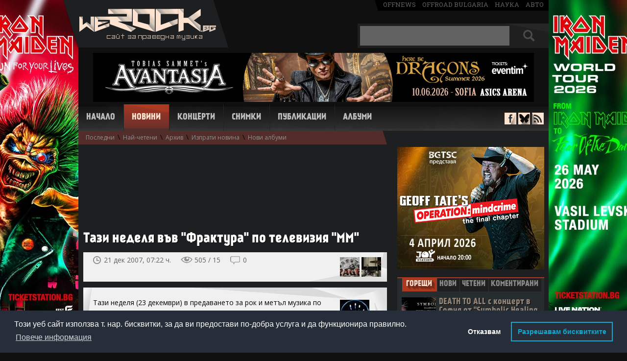

--- FILE ---
content_type: text/html; charset=UTF-8
request_url: https://www.werock.bg/novini/tazi-nedelya-vav-fraktura-po-televiziya-mm?id=5707
body_size: 11834
content:
<!DOCTYPE html>
<html lang="bg" xmlns="http://www.w3.org/1999/xhtml" xmlns:og="http://ogp.me/ns#"  xmlns:fb="https://www.facebook.com/2008/fbml">
<head>
<!-- Google tag (gtag.js) -->
<script async src="https://www.googletagmanager.com/gtag/js?id=G-99YX4JT6BK"></script>
<script>
  window.dataLayer = window.dataLayer || [];
  function gtag(){dataLayer.push(arguments);}
  gtag('js', new Date());

  gtag('config', 'G-99YX4JT6BK');
</script>

<meta charset="utf-8">
<title>Тази неделя във "Фрактура" по телевизия "ММ" | WeRock.bg Новини</title>
<meta name="description" content="">

<link rel="canonical" href="http://www.werock.bg/novini/tazi-nedelya-vav-fraktura-po-televiziya-mm?id=5707">

<script src="//ajax.googleapis.com/ajax/libs/jquery/1.11.1/jquery.min.js"></script>
<script src="/js/jquery.barousel.js"></script>

<link href="/css/carousel.css" rel="stylesheet" type="text/css">


<link href='//fonts.googleapis.com/css?family=Open+Sans:400,700&subset=latin,cyrillic-ext' rel='stylesheet' type='text/css'>
<link href='//fonts.googleapis.com/css?family=Roboto+Slab' rel='stylesheet' type='text/css'>
<link href="/css/style2.css" rel="stylesheet" type="text/css">  
<link rel="icon" href="/images/favicon.ico" type="image/x-icon">


<style> #newstextholder { -webkit-user-select: none; -moz-user-select: none;  -ms-user-select: none;  -o-user-select: none; user-select: none; } </style>
<script src="/video.js"></script>
<link href="/video-js.css" rel="stylesheet" type="text/css">
<script>
  videojs.options.flash.swf = "video-js.swf";
</script>



<meta property="og:title" content="Тази неделя във &quot;Фрактура&quot; по телевизия &quot;ММ&quot; | WeRock.bg Новини">
<meta property="og:url" content="https://www.werock.bg/novini/tazi-nedelya-vav-fraktura-po-televiziya-mm?id=5707">
<meta property="og:image" content="https://www.werock.bg/news/images/fl.jpg">

<style>
#hblink {display:inline-block; width:900px; height:100px; background-image:url('/images/publa/midalidare900x100.jpg');}
#hblink #timer {margin-top:4px; margin-right: 6px; display:inline-block; width:150px; height:60px; float:right; background-color:#008DD4; vertical-align:top; color:#fff; font-size:12px; font-family:'Open Sans', sans-serif; text-align:center; border-radius:8px;}
#hblink #timer b {font-size:16px;}
</style>


<script async='async' src='https://www.googletagservices.com/tag/js/gpt.js'></script>
<script>
  var googletag = googletag || {};
  googletag.cmd = googletag.cmd || [];
</script>

<script>
  googletag.cmd.push(function() {
    googletag.defineSlot('/150116058/WeRock/300x250', [300, 250], 'div-gpt-ad-1524756668309-0').addService(googletag.pubads());
    googletag.defineSlot('/150116058/WeRock/900x100', [900, 100], 'div-gpt-ad-1524756668309-1').addService(googletag.pubads());
    googletag.pubads().enableSingleRequest();
    googletag.pubads().collapseEmptyDivs();
    googletag.enableServices();
  });
</script>

<script type="text/javascript">

  var _gaq = _gaq || [];
  _gaq.push(['_setAccount', 'UA-17568239-2']);
  _gaq.push(['_trackPageview']);

  (function() {
    var ga = document.createElement('script'); ga.type = 'text/javascript'; ga.async = true;
    ga.src = ('https:' == document.location.protocol ? 'https://ssl' : 'http://www') + '.google-analytics.com/ga.js';
    var s = document.getElementsByTagName('script')[0]; s.parentNode.insertBefore(ga, s);
  })();

</script>

<link rel="stylesheet" type="text/css" href="//cdnjs.cloudflare.com/ajax/libs/cookieconsent2/3.1.0/cookieconsent.min.css" />
<script src="//cdnjs.cloudflare.com/ajax/libs/cookieconsent2/3.1.0/cookieconsent.min.js"></script>
<script>
window.addEventListener("load", function(){
window.cookieconsent.initialise({
   "palette": {
    "popup": {
      "background": "#252e39"
    },
    "button": {
      "background": "transparent",
      "text": "#14a7d0",
      "border": "#14a7d0"
    }
  },
  "type": "opt-out",
  "content": {
    "message": "Този уеб сайт използва т. нар. бисквитки, за да ви предостави по-добра услуга и да функционира правилно.",
    "dismiss": "Съгласен съм",
    "deny": "Отказвам",
    "link": "Повече информация",
    "allow": "Разрешавам бисквитките",
    "policy": "Политика за бисквитки",
    "href": "https://www.werock.bg/politika-za-poveritelnost"
  }
})});
</script>


<script>
if ('serviceWorker' in navigator) {
  navigator.serviceWorker.register('/service-worker.js');
}
</script>

<script data-ad-client="ca-pub-7931633385484357" async src="https://pagead2.googlesyndication.com/pagead/js/adsbygoogle.js"></script>

</head>
<body>


<script> $(document).ready(function(){ $("#newstextholder").bind("contextmenu",function(){ return false; }); });  </script>

<!-- <a href="https://www.eventim.bg/bg/bileti/opeth-the-last-will-and-testament-european-tour-sofia-asics-arena-festivalna-hall-1483238/performance.html?partnerId=2708" class="branding" target="_blank"></a>   -->  

<div id="fb-root"></div>
<script>(function(d, s, id) {
  var js, fjs = d.getElementsByTagName(s)[0];
  if (d.getElementById(id)) return;
  js = d.createElement(s); js.id = id;
  js.src = "//connect.facebook.net/en_US/all.js#xfbml=1";
  fjs.parentNode.insertBefore(js, fjs);
}(document, 'script', 'facebook-jssdk'));</script>

<div id="whole">
<header id="header">
<div id="logo"><a href="/" title="Начало - WeRock.bg"><img src="/images/werock-logo.png" alt="werock.bg"></a></div>

<span id="offmediagroup"><a href="https://offnews.bg/" target="_blank">offnews</a> <a href="http://offroad-bulgaria.com/forum.php" target="_blank">offroad bulgaria</a> <a href="http://nauka.offnews.bg/" target="_blank">наука</a> <a href="http://auto.offnews.bg/" target="_blank">авто</a></span>

<div id="searchbox">
<form method="get" name="topsearch" id="topsearch">
<input type="text" autocomplete="off" maxlength="30" name="searchtext" value="" id="topsearchtxt" placeholder="+ Shift за пълнотекстово търсене">
<div id="searchbut">
<input type="submit" value="" name="topsbutton" id="topsbutton">
</div>
<input type="hidden" name="d" id="d">
</form>

<script>
$(document).ready(function() {
   $('#topsearch').keypress(function (e) {
       if (e.keyCode == 13 && e.shiftKey) {
           e.preventDefault();
           $('#topsearch').prop('action', '/search/more/?d=1');
           $('#d').val("1");
           $("#topsearch").submit();
       } else if (e.keyCode == 13) {
           e.preventDefault();
           $('#topsearch').prop('action', '/search/');
           $("#topsearch").submit();
       }
   });

$('#topsbutton').click(function (e) {
       if (e.shiftKey) {
           e.preventDefault();
           $('#topsearch').prop('action', '/search/more/?d=1');
           $('#d').val("1");
           $("#topsearch").submit();
       } else  {
           e.preventDefault();
           $('#topsearch').prop('action', '/search/');
           $("#topsearch").submit();
       }
   });
});

</script>


</div><br clear="right">

<div id="hndkps" style="height:0;">


 


<a href="https://www.eventim.bg/bg/bileti/avantasia-sofia-asics-arena-festivalna-hall-1528748/performance.html?partnerId=2708" target="_blank"><img src="/images/publa/avantasia900x100-2.jpg" border="0" alt=""></a> 
</div>
<!--<div id="headerbanner">
<iframe src="/images/publa/rf2016-900x100.html" width="900" height="100" style="border:0"></iframe>
</div>   -->

<nav id="navigation">
<span class=""><a href="/" title="Начало">Начало</a></span>
<span class="active"><a href="/novini" title="Новини">Новини</a></span>
<span class=""><a href="/kontzerti" title="Концерти">Концерти</a></span>
<span class=""><a href="/snimki" title="Снимки">Снимки</a></span>
<span class=""><a href="/publikatzii" title="Публикации">Публикации</a></span>
<span class=""><a href="/albumi/" title="Албуми">Албуми</a></span>
</nav>

<div id="antisocial">
<span id="facebook"><a href="https://www.facebook.com/werock1bg" target="_blank"></a></span>
<span id="bluesky"><a href="https://bsky.app/profile/werockbg.bsky.social" target="_blank"></a></span>
<span id="rss"><a href="/news/rss.php" target="_blank"></a></span>
</div>

<div id="topsubmenu"><a id="smlastnews" href="/novini">Последни</a> \ <a id="smmostread" href="/novini/nai-cheteni">Най-четени</a> \ <a id="smarchive" href="/novini/arhiv">Архив</a> \ <a id="smsendnews" href="/novini/izprati-novina">Изпрати новина</a> \ <a id="smnewalbums" href="/novini/novi-albumi">Нови албуми</a></div></header>



<div id="container">
<section>

<div id="main" class='withsub'>

<div id="newstextholder">


	

	
	
	
		<script async src="https://pagead2.googlesyndication.com/pagead/js/adsbygoogle.js?client=ca-pub-7931633385484357"
			crossorigin="anonymous"></script>
		<!-- News600x74d -->
		<ins class="adsbygoogle"
			style="display:inline-block;width:600px;height:74px"
			data-ad-client="ca-pub-7931633385484357"
			data-ad-slot="7629596517"></ins>
		<script>
			(adsbygoogle = window.adsbygoogle || []).push({});
		</script><br>
		<br>

		<br>

	
	<div class="title-holder">
				<h1>Тази неделя във "Фрактура" по телевизия "ММ"</h1>
	</div>

	<div id="newsdetheader">
		<span id="timepublished">
			21 дек 2007, 07:22 ч.		</span>
		<span id="newsviews">
			505 / 15		</span>
		<span id="countcomments">
			<a href="#comments" title="Виж коментарите">0</a>

			<script>
				$("#countcomments").click(function() {
					$('html, body').animate({
						scrollTop: $("#newscomments").offset().top
					}, 900);
				});

				$(function() {

					$('.commreply').on('click', function() {

						var block = $(this).parents('.commblock').find('.commreplyblock');

						if (block.css('display') == 'block') {
							block.hide();
							$(this).removeClass('persistant');
						} else {
							$(this).addClass('persistant');
							block.show();
						}

						return false;
					});

					$('.commvote .up, .commvote .down').on('click', function() {

						if ($(this).hasClass('up')) {
							var cls = '.up-count';
							var value = 'yes';
						} else {
							cls = '.down-count';
							value = 'no';
						}

						var cId = $(this).parents('.commvote').attr('id').split('-').pop();
						var updateCount = $(this).parents('.commvote').find(cls);

						$.post('/ratingAjax.php', {
							type: 'comment',
							value: value,
							cId: cId
						}, function(response) {

							if (response == 'success') {
								updateCount.html(parseInt(updateCount.html(), 10) + 1);
							}
						});

						return false;
					});

					$('.warningcom a').on('click', function() {

						$(this).parents('.warningcom').hide();
						$(this).parents('p').find('.hiddenelement').removeClass('hiddenelement');
					});
				});
			</script>
		</span><br clear="right">

		<div id="pntext">пред./следв.</div>
		<div id="prevnext">
			<div class='prevnextblock'><a class='prevnextnewsthumb' style='background-image:url(/news/images3/rage2007-carved_in_stone.jpg)' title='RAGE разкриха списъка на песните и обложката на новия си албум'' href='/novini/rage-razkriha-spisaka-na-pesnite-i-oblozhkata-na-noviya-si-album?id=5706'></a></div><div class='prevnextblock'><a class='prevnextnewsthumb' style='background-image:url(/news/images3/ian_paice_drum_rig.jpg)' title='DEEP PURPLE показаха отблизо комплекта барабани на Ian Paice'' href='/novini/deep-purple-pokazaha-otblizo-komplekta-barabani-na-ian-paice?id=5708'></a></div>		</div>

		<script>
			var prevn = $('#prevnext');
			prevn.hover(function() {
				$("#pntext").toggle();
			})
		</script>

		<div id="socials">

			<div id="ffb">
				<div class="fb-like" data-href="https://www.werock.bg/novini/tazi-nedelya-vav-fraktura-po-televiziya-mm?id=5707" data-send="false" data-layout="button_count" data-width="124" data-show-faces="false"></div>
			</div>

		</div>
	</div>

	<div class='podlojka'><img src="/news/images/fl.jpg" vspace=5 hspace=10 align=right>  Тази неделя (23 декември) в предаването за рок и метъл музика по    телевизия "ММ" - "Фрактура" ще бъде направена премиера на новите    клипове на TWISTED SISTER и ГРАНУЛОМ. Гости в студиото ще бъдат    организаторите на предстоящото издание на ежегодния "Hardcore X-mas" и    група ГРАНУЛОМ. Освен това ще бъде представен новия метъл магазин в    София "Metal Heaven" и ще бъде повторено интервюто с GOTTHARD и    репортажа от концерта, който те направиха в Каварна. В предаването ще    присъстват клипове и концертни материали на THE BLACK DAHLIA MURDER,    GOATWHORE, AGNOSTIC FRONT, SAXON, NAGLFAR, KISS и много други.<br>  <br>  &nbsp;&nbsp;&nbsp;Предаването "Фрактура" се излъчва всяка неделя от 22:00 ч., като    пълното повторение на шоуто е в сряда от 00:00 ч.</div></div>
<div id="tagsdiv">
	<p>още за:</p>
	<span><a href='/search/more/?tag=%D0%A4%D1%80%D0%B0%D0%BA%D1%82%D1%83%D1%80%D0%B0'>Фрактура</a></span><span><a href='/search/more/?tag=Mm+Tv'>Mm Tv</a></span><span><a href='/search/more/?tag=%D0%92%D0%B0%D1%81%D0%BA%D0%BE+%D0%9A%D0%B0%D1%82%D0%B8%D0%BD%D1%87%D0%B0%D1%80%D0%BE%D0%B2'>Васко Катинчаров</a></span></div>




	<div id="newsrating" class="newsrating like-it-buttons">

		<span class="count up">0</span>
		<span class="count down">0</span>
		<a href="#" class="thumb up">Палец горе</a>
		<a href="#" class="thumb down">Палец долу</a>

		<div class="thumbstatus">
			<div class="statusline up" style="width: 0%"></div>
			<div class="statusline down" style="width: 0%"></div>
		</div>

	</div>



<script>
	$(function() {

		$('.like-it-buttons .thumb').click(function() {

			if ($(this).hasClass('thumb-selected') || $('.like-it-buttons .thumb-selected').size() > 0)
				return false;

			var value = $(this).hasClass('up') ? 'yes' : 'no';
			var that = this;

			$.post('/ratingAjax.php', {
				value: value,
				nId: 5707			}, function(response) {

				if (response == 'success') {
					$(that).addClass('thumb-selected');

					switch (value) {
						case 'yes':
							$(that).addClass('thumb-selected-like-it');
							break;
						case 'no':
							$(that).addClass('thumb-selected-not-like-it');
							break;
					}

					var ratingYes = parseInt($('.like-it-buttons .count.up').html());
					var ratingNo = parseInt($('.like-it-buttons .count.down').html());

					if (value == 'no') {
						ratingNo++;
					} else {
						ratingYes++;
					}

					$('.like-it-buttons .count.up').html(ratingYes);
					$('.like-it-buttons .count.down').html(ratingNo);

					var ratingSum = ratingYes + ratingNo;

					var ratingYesPer = parseInt((ratingYes * 100) / ratingSum);
					var ratingNoPer = parseInt((ratingNo * 100) / ratingSum);

					$('.like-it-buttons .statusline.up').width(ratingYesPer + '%');
					$('.like-it-buttons .statusline.down').width(ratingNoPer + '%');
				}
			});

			return false;
		});
	});
</script>

<div id="relatednews">
	<div id="relatednewstit" class="loshad nbactive">
		Свързани новини
	</div><br clear="right">
	<div class='relnews'><a href='/novini/zak-tell-spodelya-vav-fraktura-koi-sa-nai-drazneshtite-usloviya-koito-sa-spazvali-po-dogovor-s-clawfinger?id=62626'>Zak Tell споделя във "Фрактура" кои са най-дразнещите условия, които са спазвали по договор с CLAWFINGER</a></div><div class='relnews'><a href='/novini/coroner-spodelyat-vav-fraktura-koya-e-osnovnata-prichina-da-sviryat-predimno-na-festivali?id=62589'>CORONER споделят във "Фрактура" коя е основната причина да свирят предимно на фестивали</a></div><div class='relnews'><a href='/novini/yngwie-malmsteen-razkriva-vav-fraktura-koi-e-muzikantat-s-kogoto-vinagi-e-iskal-da-zapishe-obshta-pesen?id=62561'>Yngwie Malmsteen разкрива във "Фрактура" кой е музикантът, с когото винаги е искал да запише обща песен</a></div><div class='relnews'><a href='/novini/colin-abrahall-razkriva-vav-fraktura-zashto-s-gbh-sa-otkazali-na-ekipa-na-metallica-da-gi-menazhira?id=62537'>Colin Abrahall разкрива във "Фрактура" защо с GBH са отказали на екипа на METALLICA да ги менажирa</a></div><div class='relnews'><a href='/novini/alan-averill-primordial-komentira-vav-fraktura-zashto-metalat-e-razdelen-na-mnogo-podstilove?id=62529'>Alan Averill (PRIMORDIAL) коментира във "Фрактура" защо метълът е разделен на много подстилове</a></div></div>
<div style="margin-left:20px;">
	<br>
	<br>
	

</div>

<a name="comments"></a>
<div id="newscomments">
	<div id="newscommentstit" class="loshad nbactive">
		Коментари &nbsp;&nbsp;<span>(0)</span>
	</div><br clear="right">

	<script>
		function validateForm() {
			var x = document.forms["addcmnt"]["aname"].value;
			x = x.trim();

			if (x == null || x == "" || x == " " || x == "Анонимен" || x == "анонимен" || x == "Aнонимен" || x == "Aнонимeн" || x == "Анонимeн" || x == "Анoнимен" || x == "Анoнимeн" || x == "Aнoнимeн" || x == "Аннонимен" || x == "Анонимен.") {
				alert("Въведете име или псевдоним");
				return false;
			}
			if (x.length <= 2) {
				alert("Въведете име или псевдоним");
				return false;
			}
		}
	</script>

	
		<form name="addcmnt" method="post" action="" onsubmit="return validateForm()">
			Име или псевдоним:<br clear="right">
			<input type="text" name="aname" id="aname" class="textinput"><br clear="right">
			<br clear="right">
			Коментар (на кирилица):<br clear="right">
			<textarea name="ctext" class="cmntarea"></textarea><br clear="right">


			<input type="submit" name="butSubm" value="Коментирай" class="greybutton"><br clear="right">

		</form>

	
	<div id="allcomments">

			</div>

	<div id="topscroll" align="right">
		<a href="#">&#9650; Горе</a>
		<script>
			$('#topscroll').click(function() {
				$("html, body").animate({
					scrollTop: 0
				}, 900);
				return false;
			});
		</script>
	</div>

	<span id="cmntdisclaimer">
		<p>WeRock.bg не носи отговорност за мненията към новините на този сайт.</p>

		<p>Забранено е: писането на български език с букви от латинската азбука; писането на коментари, съдържащи груби обидни изрази, независимо срещу кого са насочени; писането на коментари от един и същи потребител, но с различни имена с цел манипулация; писането на конфликтни, провокативни, нецензурни и др. подобни коментари; писането на коментари, представляващи явна или скрита реклама.</p>

		<p>WeRock.bg си запазва правото да заличава и всякакви други коментари, които прецени като некоректни или ненужни.</p>

		<p><b>ВАЖНО:</b> Коментарите НЕ са начин за контакт с WeRock.bg. Ако имате въпроси към нас, пишете на имейл адресите, посочени в "Контакти".</p>

	</span>

</div>


﻿

<div id="rightcolumn">

    
<a href="https://www.eventim.bg/bg/bileti/geoff-tate-sofiya-joy-station-1533965/performance.html?partnerId=2708" target="_blank"><img src="/images/publa/geoff-tate-2026-300x250.jpg" border="0" alt=""></a>
    

    <div id="newsblock">
        <div id="nbheader">
            <div id="hotnews" class="loshad nbactive"><a title="Горещи новини" href="#hotnewstxt">Горещи</a></div>
            <div id="lastnews" class="nbinactive"><a title="Последни новини" href="#lastnewstxt">Нови</a></div>
            <div id="topnews" class="nbinactive"><a title="Най-четени новини за месеца" href="#mostnewstxt">Четени</a>
            </div>
            <div id="comnews" class="nbinactive"><a title="Най-коментирани новини за месеца" href="#comnewstxt">Коментирани</a>
            </div>
        </div>

        <div id="sections">
            <div id="hotnewstxt">
                <div class='sidehotnews'><a href='/novini/death-to-all-s-kontzert-v-sofiya-ot-symbolic-healing-tour-na-12-yuni?id=62605'><span class='newsthumb' style='background-image:url(/news/images21/death-to-all-symbolic-healing-sofia.jpg)'></span>DEATH TO ALL с концерт в София от "Symbolic Healing Tour" на 12 юни<br clear='right'></a></div><div class='sidehotnews'><a href='/novini/septicflesh-s-orkestar-v-antichniya-teatar-v-plovdiv-na-19-septemvri?id=62580'><span class='newsthumb' style='background-image:url(/ezine/photo/791/septicflesh-101282.jpg)'></span>SEPTICFLESH с оркестър в Античния театър в Пловдив на 19 септември<br clear='right'></a></div><div class='sidehotnews'><a href='/novini/desette-nai-cheteni-novini-na-werockbg-prez-dekemvri-145-mln-viziti-za-2025-g?id=62541'><span class='newsthumb' style='background-image:url(/news/images21/10-12-2025.jpg)'></span>Десетте най-четени новини на WeRock.bg през декември, 1,45 млн. визити за 2025 г.<br clear='right'></a></div><div class='sidehotnews'><a href='/novini/crimson-glory-za-parvi-pat-v-balgariya-na-4-yuli-2026-g?id=62535'><span class='newsthumb' style='background-image:url(/news/images20/Crimson-Glory.jpg)'></span>CRIMSON GLORY за първи път в България на 4 юли 2026 г.<br clear='right'></a></div><div class='sidehotnews'><a href='/novini/tsjuder-shte-gostuvat-v-sofiya-na-23-april?id=62519'><span class='newsthumb' style='background-image:url(/news/images18/tsjuder.jpg)'></span>TSJUDER ще гостуват в София на 23 април<br clear='right'></a></div>            </div>

            <div id="lastnewstxt" style="display: none">
                <ol class="mylist">
                    <li><a href='/novini/rob-zombie-s-video-kam-singala-im-a-rock-n-roller?id=62634'>Rob Zombie с видео към сингъла "(I'm A) Rock 'N' Roller"</a></li><li><a href='/novini/suicidal-tendencies-anonsirat-nov-barabanist?id=62633'>SUICIDAL TENDENCIES анонсират нов барабанист</a></li><li><a href='/novini/det-metal-bandata-ot-shotlandiya-party-cannon-idva-v-sofiya-na-5-septemvri?id=62632'>Дет метъл бандата от Шотландия PARTY CANNON идва в София на 5 септември</a></li><li><a href='/novini/pochina-bivshiyat-basist-na-scorpions-francis-buchholz?id=62631'>Почина бившият басист на SCORPIONS Francis Buchholz</a></li><li><a href='/novini/raising-hell-otbelyazvat-40-godishninata-na-somewhere-in-time-s-kontzert-na-14-mart?id=62630'>RAISING HELL отбелязват 40-годишнината на "Somewhere in Time" с концерт на 14 март</a></li><li><a href='/novini/wretched-feast-iv-s-nova-data-17-oktomvri-parvata-potvardena-banda-e-monastery?id=62629'>"Wretched Feast IV" с нова дата - 17 октомври, първата потвърдена банда е MONASTERY</a></li><li><a href='/novini/phillgood-festival-2026-shte-bade-na-tri-stzeni?id=62628'>"Phillgood Festival 2026" ще бъде на три сцени</a></li><li><a href='/novini/shveitzarskata-graindkor-banda-market-saturee-gostuva-v-sofiya-na-5-fevruari?id=62627'>Швейцарската грайндкор банда MARKET SATUREE гостува в София на 5 февруари</a></li><li><a href='/novini/zak-tell-spodelya-vav-fraktura-koi-sa-nai-drazneshtite-usloviya-koito-sa-spazvali-po-dogovor-s-clawfinger?id=62626'>Zak Tell споделя във "Фрактура" кои са най-дразнещите условия, които са спазвали по договор с CLAWFINGER</a></li><li><a href='/novini/vizhte-zabranenoto-v-youtube-video-na-exodus-3111?id=62625'>Вижте забраненото в "YouTube" видео на EXODUS "3111"</a></li>                </ol>
            </div>

            <div id="mostnewstxt" style="display: none">
                <ol class="mylist">
                    <li><a href='/novini/rob-halford-e-veche-40-godini-napalno-trezven?id=62548'>Rob Halford е вече 40 години напълно трезвен</a></li><li><a href='/novini/festivalat-hills-of-rock-2026-razkriva-palnata-si-programa-po-stzeni?id=62604'>Фестивалът "Hills of Rock 2026" разкрива пълната си програма по сцени</a></li><li><a href='/novini/vokalistkata-mirela-kaneva-mera-napuska-deadscape?id=62538'>Вокалистката Мирела Кънева - Мера напуска DEADSCAPE</a></li><li><a href='/novini/chuite-oshte-edin-singal-ot-proshtalniya-album-na-megadeth-puppet-parade?id=62608'>Чуйте още един сингъл от прощалния албум на MEGADETH - "Puppet Parade"</a></li><li><a href='/novini/germanskata-banda-s-balgarsko-uchastie-wasted-maniacs-predstavya-videoto-death-race?id=62566'>Германската банда с българско участие WASTED MANIACS представя видеото "Death Race"</a></li><li><a href='/novini/septicflesh-s-orkestar-v-antichniya-teatar-v-plovdiv-na-19-septemvri?id=62580'>SEPTICFLESH с оркестър в Античния театър в Пловдив на 19 септември</a></li><li><a href='/novini/death-to-all-s-kontzert-v-sofiya-ot-symbolic-healing-tour-na-12-yuni?id=62605'>DEATH TO ALL с концерт в София от "Symbolic Healing Tour" на 12 юни</a></li><li><a href='/novini/slushaite-noviya-album-na-kreator-krushers-of-the-world?id=62588'>Слушайте новия албум на KREATOR "Krushers of the World"</a></li><li><a href='/novini/i-massacre-shte-sviryat-na-running-free-festival-2026?id=62577'>И MASSACRE ще свирят на "Running Free Festival 2026"</a></li><li><a href='/novini/btr-izdadoha-parvi-kontzerten-album-pravyat-mini-turne-s-ahat-prez-mart?id=62573'>Б.Т.Р. издадоха първи концертен албум, правят мини-турне с АХАТ през март</a></li>                </ol>
            </div>

            <div id="comnewstxt" style="display: none">
                <ol class="mylist">
                    <li><a href='/novini/festivalat-hills-of-rock-2026-razkriva-palnata-si-programa-po-stzeni?id=62604'>Фестивалът "Hills of Rock 2026" разкрива пълната си програма по сцени</a></li><li><a href='/novini/septicflesh-s-orkestar-v-antichniya-teatar-v-plovdiv-na-19-septemvri?id=62580'>SEPTICFLESH с оркестър в Античния театър в Пловдив на 19 септември</a></li><li><a href='/novini/dnes-izliza-posledniyat-album-v-istoriyata-na-megadeth-chuite-go?id=62623'>Днес излиза последният албум в историята на MEGADETH, чуйте го!</a></li><li><a href='/novini/rob-halford-e-veche-40-godini-napalno-trezven?id=62548'>Rob Halford е вече 40 години напълно трезвен</a></li><li><a href='/novini/i-massacre-shte-sviryat-na-running-free-festival-2026?id=62577'>И MASSACRE ще свирят на "Running Free Festival 2026"</a></li><li><a href='/novini/chuite-oshte-edin-singal-ot-proshtalniya-album-na-megadeth-puppet-parade?id=62608'>Чуйте още един сингъл от прощалния албум на MEGADETH - "Puppet Parade"</a></li><li><a href='/novini/death-to-all-s-kontzert-v-sofiya-ot-symbolic-healing-tour-na-12-yuni?id=62605'>DEATH TO ALL с концерт в София от "Symbolic Healing Tour" на 12 юни</a></li><li><a href='/novini/slushaite-noviya-album-na-kreator-krushers-of-the-world?id=62588'>Слушайте новия албум на KREATOR "Krushers of the World"</a></li><li><a href='/novini/vokalistkata-mirela-kaneva-mera-napuska-deadscape?id=62538'>Вокалистката Мирела Кънева - Мера напуска DEADSCAPE</a></li><li><a href='/novini/gledaite-video-kam-zaglavnoto-parche-ot-noviya-album-na-kreator-krushers-of-the-world?id=62601'>Гледайте видео към заглавното парче от новия албум на KREATOR "Krushers of the World"</a></li>                </ol>
            </div>

            <script>


                var hlinks = $('#nbheader div').children('a');
                hlinks.click(function () {
                    $('#nbheader div').removeClass();
                    $('#nbheader div').addClass("nbinactive");
                    $(this).parent().closest('div').removeClass("nbinactive");
                    $(this).parent().closest('div').addClass("loshad nbactive");
                    return false;
                })

                var divs = $('sections div'), links = $('a');
                links.click(function () {
                    if ($(this.hash).css("display") == "none") {
                        $(this.hash).toggle().siblings().hide();
                    }
                });
            </script>

        </div>
    </div>


    <div id="baner2">

        
<a href="https://ticketstation.bg/bg/e22634-beat-09-07-2026-national-palace-of-culture" target="_blank"><img src="/images/publa/beat300x250.jpg" border="0" alt=""></a><br>
        <br>

        
        <script async src="https://pagead2.googlesyndication.com/pagead/js/adsbygoogle.js?client=ca-pub-7931633385484357"
         crossorigin="anonymous"></script>
        <!-- 300x250 -->
        <ins class="adsbygoogle"
             style="display:inline-block;width:300px;height:250px"
             data-ad-client="ca-pub-7931633385484357"
             data-ad-slot="5298211877"></ins>
        <script>
             (adsbygoogle = window.adsbygoogle || []).push({});
        </script>

    </div>

  <div id="forumlinks">
        <div id="forumtit" class="loshad">
           &nbsp; Последни коментари&nbsp;
        </div>
        <br clear="right">
       
         <a title="в/ъв SUICIDAL TENDENCIES анонсират нов барабанист" href="/novini/suicidal-tendencies-anonsirat-nov-barabanist?id=62633#comments">Тия са сменили 40 барабанисти...</a><a title="в/ъв Дет метъл бандата от Шотландия PARTY CANNON идва в София на 5 септември" href="/novini/det-metal-bandata-ot-shotlandiya-party-cannon-idva-v-sofiya-na-5-septemvri?id=62632#comments">20 - 25 лева ти...</a><a title="в/ъв Дет метъл бандата от Шотландия PARTY CANNON идва в София на 5 септември" href="/novini/det-metal-bandata-ot-shotlandiya-party-cannon-idva-v-sofiya-na-5-septemvri?id=62632#comments">Прав си....</a><a title="в/ъв Дет метъл бандата от Шотландия PARTY CANNON идва в София на 5 септември" href="/novini/det-metal-bandata-ot-shotlandiya-party-cannon-idva-v-sofiya-na-5-septemvri?id=62632#comments">Тези цени ако бяха в...</a><a title="в/ъв DIRKSCHNEIDER & THE OLD GANG представят видеото Propaganda" href="/novini/dirkschneider-the-old-gang-predstavyat-videoto-propaganda?id=62545#comments">Приятно и ритмично парче...</a> 

    </div>


    
    <div id="fbholder">
        <div id="fbbox">
            <div class="fb-page" data-href="https://www.facebook.com/werock1bg" data-width="302" data-height="316"
                 data-small-header="false" data-adapt-container-width="true" data-hide-cover="false"
                 data-show-facepile="true" data-show-posts="true">
                <div class="fb-xfbml-parse-ignore">
                    <blockquote cite="https://www.facebook.com/werock1bg"><a href="https://www.facebook.com/werock1bg">WeRock.bg</a>
                    </blockquote>
                </div>
            </div>
        </div>
    </div>

    <br clear="right">


    
</div> <!-- end right column -->

</div> <!-- end main-->
</section>

</div> <!-- end container-->

<br>
<!--<br>
<div align="center"><a href="https://epaygo.bg/8465758483" target="_blank"><img src="/images/publa/VRF_Banner_900x100_R.gif" border="0" alt=""></a></div>-->


<div align="center">
<script async src="https://pagead2.googlesyndication.com/pagead/js/adsbygoogle.js"></script>
<!-- 900x100 -->
<ins class="adsbygoogle"
     style="display:inline-block;width:900px;height:100px"
     data-ad-client="ca-pub-7931633385484357"
     data-ad-slot="4026967585"></ins>
<script>
     (adsbygoogle = window.adsbygoogle || []).push({});
</script>
</div>

<footer id="footer">
<div id="firstf">

<ul>
<span class="menutit">НОВИНИ</span>
<li><a href="/novini">Последни</a></li>
<li><a href="/novini/nai-cheteni">Най-четени</a></li>
<li><a href="/novini/arhiv">Архив</a></li>
<li><a href="/novini/novi-albumi">Нови албуми</a></li>
<li><a href="/novini/izprati-novina">Изпратете новина</a></li>
</ul>

<ul>
<span class="menutit">Концерти</span>
<li><a href="/kontzerti">Предстоящи събития</a></li>
<li><a href="/kontzerti/top">Топ събития</a></li>
<li><a href="/kontzerti/arhiv">Архив</a></li>
<li><a href="/kontzerti/reportazhi">Репортажи</a></li>
<li><a href="/snimki">Снимки</a></li>
</ul>

<ul>
<span class="menutit">Публикации</span>
<li><a href="/publikatzii/interviuta">Интервюта</a></li>
<li><a href="/publikatzii/statii">Статии</a></li>
<br>
<br>
<li><a href="/albumi">Албуми</a></li>
</ul>

<div id="footerrightblock">
<img src="/images/logo-footer.png" alt="WeRock.bg"><br clear="right">
<div id="footersocials">
<span id="ffb"><a href="https://www.facebook.com/werock1bg" target="_blank"></a></span>
<span id="ftw"><a href="https://twitter.com/WeRock_bg" target="_blank"></a></span>
<span id="frss"><a href="/news/rss.php" target="_blank"></a></span>
</div>
</div>

</div>
<div id="secondf">
&copy 2001 - 2026 <b>WeRock.bg</b>. Част от "OFFMedia Group" <br>
Използването на материали от<br>сайта без разрешение е забранено.
<span id="footer2links"><a href="/">Начало</a> &nbsp;|&nbsp; <a href="/kontakti">Контакти</a> &nbsp;|&nbsp; <a href="/reklama">Реклама</a> &nbsp;|&nbsp; <a href="/za-nas">За нас</a> &nbsp;|&nbsp; <a href="/obshti-usloviya">Общи условия</a> &nbsp;|&nbsp; <a href="/politika-za-poveritelnost">Политика за поверителност</a> &nbsp;|&nbsp; <a href="/sitemap">Карта на сайта</a></span><br>
<br>
</div>
</footer>
</div> <!-- end whole-->

 <!-- ETARGET code for Audiences start --> <script type="text/javascript"> function EtargetAudience(id){this.pr='etargetTimedX';var a=id.split('-');this.nd=a[0];this.id=a[1];this.sc=function(){var d=new Date();d.setTime(d.getTime()+10800000);document.cookie=this.pr+this.nd+this.id+'=1; expires='+d.toGMTString()+'; path=/';},this.gc=function(){return (document.cookie.indexOf(this.pr+this.nd+this.id+'=1')>-1);},this.go=function(){this.c=this.gc();if(!this.c){this.sc();this.scr=document.createElement('script');document.body.appendChild(this.scr);this.scr.async=true;var etHost=(('https:'==document.location.protocol)?'https://':'http://');this.scr.src=etHost+this.nd+'.search.etargetnet.com/a/?ref='+this.id;}},this.go();} EtargetAudience('bg-69677'); </script> <!-- ETARGET code for Audiences end --> 

<script type="text/javascript">
  //  window.cookieconsent_options = {"message":"Този сайт използва бисквитки (cookies), които са необходими за правилното му функциониране.","dismiss":"ОК","learnMore":"More info","link":null,"theme":"dark-bottom"};
</script>

<!-- <script type="text/javascript" src="//cdnjs.cloudflare.com/ajax/libs/cookieconsent2/1.0.10/cookieconsent.min.js"></script> -->

</body>

</html>

--- FILE ---
content_type: text/html; charset=utf-8
request_url: https://www.google.com/recaptcha/api2/aframe
body_size: 266
content:
<!DOCTYPE HTML><html><head><meta http-equiv="content-type" content="text/html; charset=UTF-8"></head><body><script nonce="Mb-ytPUXOgF0vBvou2KLcw">/** Anti-fraud and anti-abuse applications only. See google.com/recaptcha */ try{var clients={'sodar':'https://pagead2.googlesyndication.com/pagead/sodar?'};window.addEventListener("message",function(a){try{if(a.source===window.parent){var b=JSON.parse(a.data);var c=clients[b['id']];if(c){var d=document.createElement('img');d.src=c+b['params']+'&rc='+(localStorage.getItem("rc::a")?sessionStorage.getItem("rc::b"):"");window.document.body.appendChild(d);sessionStorage.setItem("rc::e",parseInt(sessionStorage.getItem("rc::e")||0)+1);localStorage.setItem("rc::h",'1769307828711');}}}catch(b){}});window.parent.postMessage("_grecaptcha_ready", "*");}catch(b){}</script></body></html>